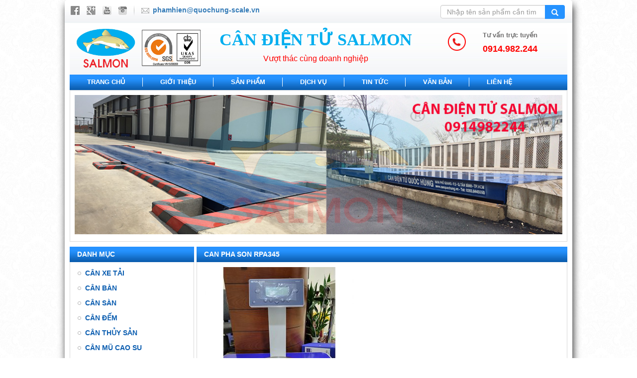

--- FILE ---
content_type: text/html; charset=UTF-8
request_url: https://www.salmon-scale.vn/can-pha-son-rpa345-2
body_size: 22745
content:
<!DOCTYPE html PUBLIC "-//W3C//DTD XHTML 1.0 Transitional//EN" "http://www.w3.org/TR/xhtml1/DTD/xhtml1-transitional.dtd"><html xmlns="http://www.w3.org/1999/xhtml"><head ><meta content="text/html; charset=UTF-8" http-equiv="Content-Type"><link href="https://www.salmon-scale.vn/wp-content/themes/template/images/icon.png" type="image/x-icon" rel="shortcut icon"><link media="all" href="https://www.salmon-scale.vn/wp-content/cache/autoptimize/css/autoptimize_c78c96e33e8e2d520798544fbdcaa863.css" rel="stylesheet" /><link media="screen" href="https://www.salmon-scale.vn/wp-content/cache/autoptimize/css/autoptimize_b45bddc3a0262c37ea37a6a7f1c4996e.css" rel="stylesheet" /><title> Can pha son RPA345 | Cân Điện Tử Salmon</title><link rel='dns-prefetch' href='//s.w.org' /><link rel="alternate" type="application/rss+xml" title="Cân Điện Tử Salmon &raquo; Can pha son RPA345 Dòng phản hồi" href="https://www.salmon-scale.vn/feed/?attachment_id=1063" /><link rel='https://api.w.org/' href='https://www.salmon-scale.vn/wp-json/' /><link rel="EditURI" type="application/rsd+xml" title="RSD" href="https://www.salmon-scale.vn/xmlrpc.php?rsd" /><link rel="wlwmanifest" type="application/wlwmanifest+xml" href="https://www.salmon-scale.vn/wp-includes/wlwmanifest.xml" /><meta name="generator" content="WordPress 5.3.2" /><link rel='shortlink' href='https://www.salmon-scale.vn/?p=1063' /><link rel="alternate" type="application/json+oembed" href="https://www.salmon-scale.vn/wp-json/oembed/1.0/embed?url=https%3A%2F%2Fwww.salmon-scale.vn%2Fcan-pha-son-rpa345-2" /><link rel="alternate" type="text/xml+oembed" href="https://www.salmon-scale.vn/wp-json/oembed/1.0/embed?url=https%3A%2F%2Fwww.salmon-scale.vn%2Fcan-pha-son-rpa345-2&#038;format=xml" /><meta name="viewport" content="width=device-width, initial-scale=1"></head><body><div class="main"><div class="header"><div class="header-top"><div class=" container-overflow"><div class="tr_head_top"><div class="header-top-left"> <a href="#" class="tr_pc_hidden" ><img src="https://www.salmon-scale.vn/wp-content/themes/template/img/fb.png"></a> <a href="#" class="tr_pc_hidden"  ><img src="https://www.salmon-scale.vn/wp-content/themes/template/img/gg.png"></a> <a href="#" class="tr_pc_hidden"  ><img src="https://www.salmon-scale.vn/wp-content/themes/template/img/yt.png"></a> <a href="#" class="tr_pc_hidden" ><img src="https://www.salmon-scale.vn/wp-content/themes/template/img/in.png"></a> <img alt="Cân Điện Tử SalMon " src="https://www.salmon-scale.vn/wp-content/themes/template/img/border1.png"> <img alt="Cân Điện Tử SalMon " src="https://www.salmon-scale.vn/wp-content/themes/template/img/mail.png"> <span><a href="#">phamhien@quochung-scale.vn</a></span></div><div class="header-top-right tr_pc"><div id="custom-search-input" class=""><form method="post" class="input-group col-md-12 row" action="https://www.salmon-scale.vn/can-pha-son-rpa345-2"> <input type="text" class="  search-query form-control" placeholder="Nhập tên sản phẩm cần tìm"> <span class="input-group-btn"> <button class="btn btn-infos btn-infos2 " type="submit"> <span class=" glyphicon glyphicon-search"></span> </button> </span></form></div></div><div class="clear"></div></div></div><div class="clear"></div></div><div class="header-mid "><div class=""><div class="logo"><a href="https://www.salmon-scale.vn"> <img alt="  " class="hvr-grow" src="http://www.salmon-scale.vn/wp-content/uploads/2017/05/logo_257.png"></a></div><div class="name-slogan"><h1>CÂN ĐIỆN TỬ SALMON</h1> <span>Vượt thác cùng doanh nghiệp </span></div><div class="hotline"> <img alt="Cân Điện Tử SalMon " src="https://www.salmon-scale.vn/wp-content/themes/template/img/phone.png"><div class="theadbax"><p class="theadbax-top">Tư vấn trực tuyến</p> <span class="theadbax-bot">0914.982.244</span></div></div></div><div class="clear"></div></div><div class="clear"></div><div id="cssmenu" class="menu tr_pc"><ul><li ><a href="https://www.salmon-scale.vn">Trang chủ</a></li><li ><a href="https://www.salmon-scale.vn/gioi-thieu">Giới thiệu</a></li><li><a href="#">Sản phẩm </a><ul><li><a  href="https://www.salmon-scale.vn/danh-muc/can-xe-tai">Cân xe tải </a></li><li><a  href="https://www.salmon-scale.vn/danh-muc/can-ban">Cân bàn </a></li><li><a  href="https://www.salmon-scale.vn/danh-muc/can-san">Cân sàn </a></li><li><a  href="https://www.salmon-scale.vn/danh-muc/can-dem">Cân đếm </a></li><li><a  href="https://www.salmon-scale.vn/danh-muc/can-thuy-san">Cân thủy sản </a></li><li><a  href="https://www.salmon-scale.vn/danh-muc/can-mu-cao-su">Cân mũ cao su </a></li><li><a  href="https://www.salmon-scale.vn/danh-muc/can-pha-son">Cân pha sơn </a></li><li><a  href="https://www.salmon-scale.vn/danh-muc/can-treo">Cân treo </a></li><li> <a  href="https://www.salmon-scale.vn/danh-muc/bo-chi-thi" > Bộ chỉ thị <span class="mui_ten"> »</span></a><ul><li><a  href="https://www.salmon-scale.vn/danh-muc/bo-chi-thi-laumas">Bộ chỉ thị Laumas </a></li><li><a  href="https://www.salmon-scale.vn/danh-muc/bo-chi-thi-yaohua">Bộ chỉ thị Yaohua </a></li><li><a  href="https://www.salmon-scale.vn/danh-muc/bo-chi-thi-mettler-toledo">Bộ chỉ thị Mettler Toledo </a></li><li><a  href="https://www.salmon-scale.vn/danh-muc/bo-chi-thi-keli">Bộ chỉ thị Keli </a></li></ul></li><li> <a  href="https://www.salmon-scale.vn/danh-muc/cam-bien-luc" > Cảm biến lực <span class="mui_ten"> »</span></a><ul><li><a  href="https://www.salmon-scale.vn/danh-muc/cam-bien-luc-flintec">Cảm biến lực Flintec </a></li><li><a  href="https://www.salmon-scale.vn/danh-muc/cam-bien-luc-mettler-toledo">Cảm biến lực Mettler Toledo </a></li><li><a  href="https://www.salmon-scale.vn/danh-muc/cam-bien-luc-zemic">Cảm biến lực Zemic </a></li><li><a  href="https://www.salmon-scale.vn/danh-muc/cam-bien-luc-minebea-intec">Cảm biến lực Minebea Intec </a></li><li><a  href="https://www.salmon-scale.vn/danh-muc/cam-bien-luc-keli">Cảm biến lực Keli </a></li></ul></li><li><a  href="https://www.salmon-scale.vn/danh-muc/qua-can-chuan">Quả cân chuẩn </a></li><li><a  href="https://www.salmon-scale.vn/danh-muc/phu-kien">Phụ kiện </a></li></ul></li><li><a  href="https://www.salmon-scale.vn/danh-muc-tin/dich-vu">Dịch vụ </a></li><li><a  href="https://www.salmon-scale.vn/danh-muc-tin/tin-tuc">Tin tức </a></li><li><a  href="https://www.salmon-scale.vn/danh-muc-tin/van-ban">Văn bản </a></li><li ><a href="https://www.salmon-scale.vn/trang-lien-he#">Liên hệ</a></li></ul></div><div class="clear"></div><div id="page" class="tr_mobile d_mneu_mobile"><div class="header1"> <a href="#menu"></a></div><nav id="menu"><ul><li ><a href="https://www.salmon-scale.vn">Trang chủ</a></li><li ><a href="https://www.salmon-scale.vn/gioi-thieu">Giới thiệu</a></li><li><a href="#">Sản phẩm</a><ul><li><a  href="https://www.salmon-scale.vn/danh-muc/can-xe-tai">Cân xe tải </a></li><li><a  href="https://www.salmon-scale.vn/danh-muc/can-ban">Cân bàn </a></li><li><a  href="https://www.salmon-scale.vn/danh-muc/can-san">Cân sàn </a></li><li><a  href="https://www.salmon-scale.vn/danh-muc/can-dem">Cân đếm </a></li><li><a  href="https://www.salmon-scale.vn/danh-muc/can-thuy-san">Cân thủy sản </a></li><li><a  href="https://www.salmon-scale.vn/danh-muc/can-mu-cao-su">Cân mũ cao su </a></li><li><a  href="https://www.salmon-scale.vn/danh-muc/can-pha-son">Cân pha sơn </a></li><li><a  href="https://www.salmon-scale.vn/danh-muc/can-treo">Cân treo </a></li><li> <a  href="https://www.salmon-scale.vn/danh-muc/bo-chi-thi" > Bộ chỉ thị <span class="mui_ten"> »</span></a><ul><li><a  href="https://www.salmon-scale.vn/danh-muc/bo-chi-thi-laumas">Bộ chỉ thị Laumas </a></li><li><a  href="https://www.salmon-scale.vn/danh-muc/bo-chi-thi-yaohua">Bộ chỉ thị Yaohua </a></li><li><a  href="https://www.salmon-scale.vn/danh-muc/bo-chi-thi-mettler-toledo">Bộ chỉ thị Mettler Toledo </a></li><li><a  href="https://www.salmon-scale.vn/danh-muc/bo-chi-thi-keli">Bộ chỉ thị Keli </a></li></ul></li><li> <a  href="https://www.salmon-scale.vn/danh-muc/cam-bien-luc" > Cảm biến lực <span class="mui_ten"> »</span></a><ul><li><a  href="https://www.salmon-scale.vn/danh-muc/cam-bien-luc-flintec">Cảm biến lực Flintec </a></li><li><a  href="https://www.salmon-scale.vn/danh-muc/cam-bien-luc-mettler-toledo">Cảm biến lực Mettler Toledo </a></li><li><a  href="https://www.salmon-scale.vn/danh-muc/cam-bien-luc-zemic">Cảm biến lực Zemic </a></li><li><a  href="https://www.salmon-scale.vn/danh-muc/cam-bien-luc-minebea-intec">Cảm biến lực Minebea Intec </a></li><li><a  href="https://www.salmon-scale.vn/danh-muc/cam-bien-luc-keli">Cảm biến lực Keli </a></li></ul></li><li><a  href="https://www.salmon-scale.vn/danh-muc/qua-can-chuan">Quả cân chuẩn </a></li><li><a  href="https://www.salmon-scale.vn/danh-muc/phu-kien">Phụ kiện </a></li></ul></li><li><a  href="https://www.salmon-scale.vn/danh-muc-tin/dich-vu">Dịch vụ </a></li><li><a  href="https://www.salmon-scale.vn/danh-muc-tin/tin-tuc">Tin tức </a></li><li><a  href="https://www.salmon-scale.vn/danh-muc-tin/van-ban">Văn bản </a></li><li ><a href="https://www.salmon-scale.vn/trang-lien-he#">Liên hệ</a></li></ul></nav><div class="clear"></div></div><div class="clear"></div><div class="banner"><div class="tr_slide"><div class="slider"><div class="slider-wrapper theme-default"><div id="slider" class="nivoSlider"> <a href="http://www.canquochung.vn/san-pham/can-oto"><img src="http://www.salmon-scale.vn/wp-content/uploads/2018/04/can-xe-tai-salmon_265.jpg" alt=""></a> <a href="http://www.salmon-scale.vn/danh-muc/can-ban"><img src="http://www.salmon-scale.vn/wp-content/uploads/2018/04/can-dien-tu-salmon-1_731.jpg" alt=""></a> <a href=""><img src="http://www.salmon-scale.vn/wp-content/uploads/2018/04/can-ban_180.jpg" alt=""></a> <a href=""><img src="http://www.salmon-scale.vn/wp-content/uploads/2017/06/can-mettler_705.gif" alt=""></a></div><div id="htmlcaption" class="nivo-html-caption"></div></div></div><div class="clear"></div></div></div></div><div class="clear"></div><div class="main_body"><div class="colum_left"><div class="module_left"><div class="module_left_title">Danh mục</div><div class="module_left_content"><div class="content_left menu_left"><ul><li><a  href="https://www.salmon-scale.vn/danh-muc/can-xe-tai">Cân xe tải </a></li><li><a  href="https://www.salmon-scale.vn/danh-muc/can-ban">Cân bàn </a></li><li><a  href="https://www.salmon-scale.vn/danh-muc/can-san">Cân sàn </a></li><li><a  href="https://www.salmon-scale.vn/danh-muc/can-dem">Cân đếm </a></li><li><a  href="https://www.salmon-scale.vn/danh-muc/can-thuy-san">Cân thủy sản </a></li><li><a  href="https://www.salmon-scale.vn/danh-muc/can-mu-cao-su">Cân mũ cao su </a></li><li><a  href="https://www.salmon-scale.vn/danh-muc/can-pha-son">Cân pha sơn </a></li><li><a  href="https://www.salmon-scale.vn/danh-muc/can-treo">Cân treo </a></li><li> <a  href="https://www.salmon-scale.vn/danh-muc/bo-chi-thi" > Bộ chỉ thị <span class="mui_ten"> »</span></a><ul><li><a  href="https://www.salmon-scale.vn/danh-muc/bo-chi-thi-laumas">Bộ chỉ thị Laumas </a></li><li><a  href="https://www.salmon-scale.vn/danh-muc/bo-chi-thi-yaohua">Bộ chỉ thị Yaohua </a></li><li><a  href="https://www.salmon-scale.vn/danh-muc/bo-chi-thi-mettler-toledo">Bộ chỉ thị Mettler Toledo </a></li><li><a  href="https://www.salmon-scale.vn/danh-muc/bo-chi-thi-keli">Bộ chỉ thị Keli </a></li></ul></li><li> <a  href="https://www.salmon-scale.vn/danh-muc/cam-bien-luc" > Cảm biến lực <span class="mui_ten"> »</span></a><ul><li><a  href="https://www.salmon-scale.vn/danh-muc/cam-bien-luc-flintec">Cảm biến lực Flintec </a></li><li><a  href="https://www.salmon-scale.vn/danh-muc/cam-bien-luc-mettler-toledo">Cảm biến lực Mettler Toledo </a></li><li><a  href="https://www.salmon-scale.vn/danh-muc/cam-bien-luc-zemic">Cảm biến lực Zemic </a></li><li><a  href="https://www.salmon-scale.vn/danh-muc/cam-bien-luc-minebea-intec">Cảm biến lực Minebea Intec </a></li><li><a  href="https://www.salmon-scale.vn/danh-muc/cam-bien-luc-keli">Cảm biến lực Keli </a></li></ul></li><li><a  href="https://www.salmon-scale.vn/danh-muc/qua-can-chuan">Quả cân chuẩn </a></li><li><a  href="https://www.salmon-scale.vn/danh-muc/phu-kien">Phụ kiện </a></li></ul></div></div><div class="clear"></div></div><div class="module_left"><div class="module_left_title">Hỗ trợ trực tuyến</div><div class="module_left_content"><div class="ho_tro_truc_tuyen"><div class="httt_1"><div class="httt_p"><h3>Kinh doanh 1</h3> 0914.982.244</div></div><div class="httt_1"><div class="httt_p"><h3>Kỹ Thuật</h3> 028.3506.9005</div></div><div class="httt_1"><div class="httt_p"><h3>Kinh doanh 2</h3> 0933.213.118</div></div></div></div><div class="clear"></div></div><div class="module_left"><div class="module_left_title">Tin tức</div><div class="module_left_content"><div class="content_left left_tin_tuc"><div class="newsticker-jcarousellite"><ul><li> <a href="https://www.salmon-scale.vn/tin-tuc/hoi-cho-trien-lam-cong-nghe-nganh-tom-2021"><img src="http://www.salmon-scale.vn/wp-content/uploads/2021/04/untitled-1_237.jpg"/></a> <a href="https://www.salmon-scale.vn/tin-tuc/hoi-cho-trien-lam-cong-nghe-nganh-tom-2021">Hội chợ triển lãm công nghệ ngành Tôm 2021</a><div class="clear"></div></li><li> <a href="https://www.salmon-scale.vn/tin-tuc/hoi-cho-vietfish-2018"><img src="http://www.salmon-scale.vn/wp-content/uploads/2018/07/untitled-2_424-300x200.jpg"/></a> <a href="https://www.salmon-scale.vn/tin-tuc/hoi-cho-vietfish-2018">Hội chợ Vietfish 2018</a><div class="clear"></div></li></ul></div></div></div><div class="clear"></div></div><div class="module_left"><div class="video"> <iframe width="250" height="208" src="https://www.youtube.com/embed/BXhQoBCr0V0" frameborder="0" allowfullscreen></iframe></div><div class="clear"></div></div><div class="module_left"><div class="module_left_title">Thống kê</div><div class="module_left_content"><div class="content_left left_thong_ke"><table><tr><td><img src="https://www.salmon-scale.vn/wp-content/themes/template/images/h2.jpg" class="hinh_1"/></td><td>Đang online: 0</td></tr><tr><td><img src="https://www.salmon-scale.vn/wp-content/themes/template/images/h3.jpg" class="hinh_1"/></td><td>Hôm nay: 10</td></tr><tr><td><img src="https://www.salmon-scale.vn/wp-content/themes/template/images/h4.jpg" class="hinh_1"/></td><td>Tống lượng truy cập: 99384</td></tr></table></div></div><div class="clear"></div></div><div class="clear"></div></div><div class="colum_right"><div class="module_right"><div class="module_right_title">Can pha son RPA345</div><div class="module_right_content min_heigh"><div class="content_right content_tin"><p class="attachment"><a href='https://www.salmon-scale.vn/wp-content/uploads/2023/03/can-pha-son-rpa345_45.jpg'><img width="300" height="300" src="https://www.salmon-scale.vn/wp-content/uploads/2023/03/can-pha-son-rpa345_45-300x300.jpg" class="attachment-medium size-medium" alt="" srcset="https://www.salmon-scale.vn/wp-content/uploads/2023/03/can-pha-son-rpa345_45-300x300.jpg 300w, https://www.salmon-scale.vn/wp-content/uploads/2023/03/can-pha-son-rpa345_45-150x150.jpg 150w, https://www.salmon-scale.vn/wp-content/uploads/2023/03/can-pha-son-rpa345_45.jpg 500w" sizes="(max-width: 300px) 100vw, 300px" /></a></p></div><div class="clear"></div></div><div class="clear"></div></div><div class="clear"></div></div><div class="clear"></div><div class="module_footer"><div class="module_footer_title">Liên kết website</div><div class="module_footer_content footer_lien_ket"><div class="newsticker-jcarousellite_2"><ul><li> <a href="http://quochung-scale.vn/"><img src="http://www.salmon-scale.vn/wp-content/uploads/2017/06/laumas_283-300x250.gif"/></a></li><li> <a href=""><img src="http://www.salmon-scale.vn/wp-content/uploads/2017/06/zemic_78-300x250.gif"/></a></li><li> <a href="#"><img src="http://www.salmon-scale.vn/wp-content/uploads/2017/06/keli_26-300x250.gif"/></a></li><li> <a href="#"><img src="http://www.salmon-scale.vn/wp-content/uploads/2017/06/yaohua_223-300x250.gif"/></a></li><li> <a href="#"><img src="http://www.salmon-scale.vn/wp-content/uploads/2017/06/mt_76-300x250.gif"/></a></li></ul><div class="clear"></div></div><div class="clear"></div></div></div><div class="footer"><div class="menu_footer"><ul><li ><a href="https://www.salmon-scale.vn">Trang chủ</a></li><li ><a href="https://www.salmon-scale.vn/gioi-thieu">Giới thiệu</a></li><li><a href="#">Danh mục sản phẩm </a><ul><li><a  href="https://www.salmon-scale.vn/danh-muc/can-xe-tai">Cân xe tải </a></li><li><a  href="https://www.salmon-scale.vn/danh-muc/can-ban">Cân bàn </a></li><li><a  href="https://www.salmon-scale.vn/danh-muc/can-san">Cân sàn </a></li><li><a  href="https://www.salmon-scale.vn/danh-muc/can-dem">Cân đếm </a></li><li><a  href="https://www.salmon-scale.vn/danh-muc/can-thuy-san">Cân thủy sản </a></li><li><a  href="https://www.salmon-scale.vn/danh-muc/can-mu-cao-su">Cân mũ cao su </a></li><li><a  href="https://www.salmon-scale.vn/danh-muc/can-pha-son">Cân pha sơn </a></li><li><a  href="https://www.salmon-scale.vn/danh-muc/can-treo">Cân treo </a></li><li> <a  href="https://www.salmon-scale.vn/danh-muc/bo-chi-thi" > Bộ chỉ thị <span class="mui_ten"> »</span></a><ul><li><a  href="https://www.salmon-scale.vn/danh-muc/bo-chi-thi-laumas">Bộ chỉ thị Laumas </a></li><li><a  href="https://www.salmon-scale.vn/danh-muc/bo-chi-thi-yaohua">Bộ chỉ thị Yaohua </a></li><li><a  href="https://www.salmon-scale.vn/danh-muc/bo-chi-thi-mettler-toledo">Bộ chỉ thị Mettler Toledo </a></li><li><a  href="https://www.salmon-scale.vn/danh-muc/bo-chi-thi-keli">Bộ chỉ thị Keli </a></li></ul></li><li> <a  href="https://www.salmon-scale.vn/danh-muc/cam-bien-luc" > Cảm biến lực <span class="mui_ten"> »</span></a><ul><li><a  href="https://www.salmon-scale.vn/danh-muc/cam-bien-luc-flintec">Cảm biến lực Flintec </a></li><li><a  href="https://www.salmon-scale.vn/danh-muc/cam-bien-luc-mettler-toledo">Cảm biến lực Mettler Toledo </a></li><li><a  href="https://www.salmon-scale.vn/danh-muc/cam-bien-luc-zemic">Cảm biến lực Zemic </a></li><li><a  href="https://www.salmon-scale.vn/danh-muc/cam-bien-luc-minebea-intec">Cảm biến lực Minebea Intec </a></li><li><a  href="https://www.salmon-scale.vn/danh-muc/cam-bien-luc-keli">Cảm biến lực Keli </a></li></ul></li><li><a  href="https://www.salmon-scale.vn/danh-muc/qua-can-chuan">Quả cân chuẩn </a></li><li><a  href="https://www.salmon-scale.vn/danh-muc/phu-kien">Phụ kiện </a></li></ul></li><li><a  href="https://www.salmon-scale.vn/danh-muc-tin/dich-vu">Dịch vụ </a></li><li><a  href="https://www.salmon-scale.vn/danh-muc-tin/tin-tuc">Tin tức </a></li><li><a  href="https://www.salmon-scale.vn/danh-muc-tin/van-ban">Văn bản </a></li><li ><a href="https://www.salmon-scale.vn/trang-lien-he#">Liên hệ</a></li></ul></div><div class="main_footer"><div class="content_main_footer"><div class="footer_1"><p class="title" style="text-align: left;"><span style="font-family: arial, helvetica, sans-serif; font-size: 18pt; color: #3366ff;"><strong>CÔNG TY TNHH QUỐC HÙNG</strong></span></p><hr /><p class="title" style="text-align: left;"><span style="color: #3366ff;"><strong><span style="font-family: arial, helvetica, sans-serif;">86/56 Phổ Quang, Phường 2, Q.Tân Bình, TP. Hồ Chí Minh</span></strong></span></p><p class="title" style="text-align: left;"><span style="color: #3366ff;"><strong><span style="font-family: arial, helvetica, sans-serif;"> Điện thoại: </span><span style="font-family: arial, helvetica, sans-serif;">0283 8445550  Hotline: 0914 982 244</span><span style="font-family: arial, helvetica, sans-serif;">  </span></strong></span></p> <br/> Copyright © 2017 DIWAVINA All Rights Reserved - <a href="http://itgreen.vn">Thiết kế website</a> ITGreen.vn</div></div></div></div> <script src="https://www.salmon-scale.vn/wp-content/themes/template/js/jquery-1.9.1.min.js"></script> <script src="https://www.salmon-scale.vn/wp-content/themes/template/menu_rp/script.js"></script> <script src="https://www.salmon-scale.vn/wp-content/themes/template/js/bootstrap.min.js"></script> <script type="text/javascript" src="https://www.salmon-scale.vn/wp-content/themes/template/js/menu/jquery.mmenu.min.all.js"></script> <script type="text/javascript">jQuery.noConflict()(function($) {
			
				$('nav#menu').mmenu({
					extensions	: [ 'effect-slide-menu', 'pageshadow' ],
					searchfield	: false,
					counters	: false,
					navbar 		: {
						title		: 'MENU'
					},
					navbars		: [
						 {
							position	: 'top',
							content		: [
								'prev',
								'title',
								'close'
							]
						}, {
							position	: 'bottom',
							content		: [
							''
							]
						}
					]
				});
			});</script> <script src="https://www.salmon-scale.vn/wp-content/themes/template/js/nivo_repo/jquery.min.js"></script> <script type="text/javascript" src="https://www.salmon-scale.vn/wp-content/themes/template/js/nivo_repo/jquery.nivo.slider.js"></script> <script type="text/javascript">jQuery.noConflict()(function($) {	
	$(window).ready(function() {
		$('#slider').nivoSlider({ 								
																
			pauseTime: 5000, 										
		 
		});	
			
	});
});</script> <script src="https://www.salmon-scale.vn/wp-content/themes/template/js/jCarouselLite_files/jquery-latest.pack.js" type="text/javascript"></script> <script src="https://www.salmon-scale.vn/wp-content/themes/template/js/jCarouselLite_files/jcarousellite_1.0.1c4.js" type="text/javascript"></script> <script type="text/javascript">jQuery.noConflict()(function($) {
		$(function() {
			$(".newsticker-jcarousellite").jCarouselLite({
				vertical: true,
				hoverPause:true,
				visible:2,
				auto:500,
				speed:2000
			});
		});
		$(function() {
			$(".newsticker-jcarousellite_1").jCarouselLite({
				vertical: false,
				hoverPause:true,
				visible:3,
				auto:800,
				speed:4000
			});
		});
		$(function() {
			$(".newsticker-jcarousellite_2").jCarouselLite({
				vertical: false,
				hoverPause:true,
				visible:5,
				auto:800,
				speed:4000
			});
		});
	});</script> <script type="text/javascript" src="//s7.addthis.com/js/300/addthis_widget.js#pubid=ra-582fd91ed302c1ee"></script> </div><div class="clear"></div></body></html>